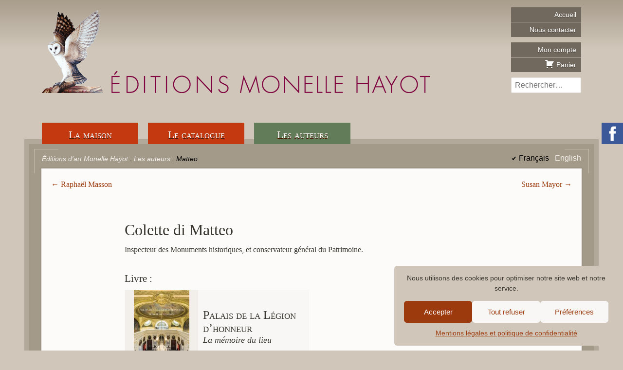

--- FILE ---
content_type: text/css
request_url: https://www.editions-monelle-hayot.com/wp-content/themes/eamh2/style.css
body_size: 7985
content:
/*!
Theme Name: EAMH-V2
Theme URI: http://underscores.me/
Author: SophieWeb
Author URI: http://sophieweb.com
Description: Theme for Éditions d’Art Monelle Hayot
Version: 1.3.0
License: GNU General Public License v2 or later
License URI: LICENSE
Text Domain: eamh2
Tags: custom-background, custom-logo, custom-menu, featured-images, threaded-comments, translation-ready, woocommerce

This theme, like WordPress, is licensed under the GPL.
Use it to make something cool, have fun, and share what you've learned with others.

EAMH-V2 is based on Underscores https://underscores.me/, (C) 2012-2017 Automattic, Inc.
Underscores is distributed under the terms of the GNU GPL v2 or later.

Normalizing styles have been helped along thanks to the fine work of
Nicolas Gallagher and Jonathan Neal https://necolas.github.io/normalize.css/
*//*! normalize.css v8.0.0 | MIT License | github.com/necolas/normalize.css */html{line-height:1.15;-webkit-text-size-adjust:100%}body{margin:0}h1{font-size:2em;margin:.67em 0}hr{box-sizing:content-box;height:0;overflow:visible}pre{font-family:monospace,monospace;font-size:1em}a{background-color:rgba(0,0,0,0)}abbr[title]{border-bottom:none;text-decoration:underline;text-decoration:underline dotted}b,strong{font-weight:bolder}code,kbd,samp{font-family:monospace,monospace;font-size:1em}small{font-size:80%}sub,sup{font-size:75%;line-height:0;position:relative;vertical-align:baseline}sub{bottom:-0.25em}sup{top:-0.5em}img{border-style:none}button,input,optgroup,select,textarea{font-family:inherit;font-size:100%;line-height:1.15;margin:0}button,input{overflow:visible}button,select{text-transform:none}button,[type=button],[type=reset],[type=submit]{-webkit-appearance:button}button::-moz-focus-inner,[type=button]::-moz-focus-inner,[type=reset]::-moz-focus-inner,[type=submit]::-moz-focus-inner{border-style:none;padding:0}button:-moz-focusring,[type=button]:-moz-focusring,[type=reset]:-moz-focusring,[type=submit]:-moz-focusring{outline:1px dotted ButtonText}fieldset{padding:.35em .75em .625em}legend{box-sizing:border-box;color:inherit;display:table;max-width:100%;padding:0;white-space:normal}progress{vertical-align:baseline}textarea{overflow:auto}[type=checkbox],[type=radio]{box-sizing:border-box;padding:0}[type=number]::-webkit-inner-spin-button,[type=number]::-webkit-outer-spin-button{height:auto}[type=search]{-webkit-appearance:textfield;outline-offset:-2px}[type=search]::-webkit-search-decoration{-webkit-appearance:none}::-webkit-file-upload-button{-webkit-appearance:button;font:inherit}details{display:block}summary{display:list-item}template{display:none}[hidden]{display:none}body,button,a.button,input,select,optgroup,textarea,.select2-container--default{color:#38342e;font-family:"Helvetica Neue",Arial,Calibri,sans-serif;font-size:16px;font-size:1rem;line-height:1.4}h1,h2,h3,h4,h5,h6{color:#38342e;clear:both;font-weight:normal}h1{font-size:2em;margin:0;padding:.67em 0 .34em}h2{font-size:1.3em;margin:0;padding:.83em 0 .42em}h3{font-size:1.17em;margin:0;padding:.6em 0 .5em}h4{font-size:1em;margin:0;padding:1.33em 0 .66em}h5{font-size:.83em;margin:0;padding:1.67em 0 .83em}h6{font-size:.67em;margin:0;padding:2.33em 0 1.17em}p{margin:1em 0}.entry-content p{hyphens:auto;margin:.5em 0;text-align:justify}dfn,cite,em,i{font-style:italic}blockquote{margin:1em 40px}address{margin:0 0 1.5em}pre{background:#eee;font-family:"Courier 10 Pitch",Courier,monospace;font-size:15px;font-size:.9375rem;line-height:1.6;margin:1em 0;max-width:100%;overflow:auto;padding:1.6em}code,kbd,tt,var{font-family:Monaco,Consolas,"Andale Mono","DejaVu Sans Mono",monospace;font-size:15px;font-size:.9375rem}abbr,acronym{border-bottom:1px dotted #666;cursor:help}mark,ins{background:#fff9c0;text-decoration:none}big{font-size:125%}html{box-sizing:border-box}*,*::before,*::after{box-sizing:inherit}body{background:#d0c7ba;background-image:url("images/logoFiligrane.png"),linear-gradient(to bottom, #a99d8c 0%, #d0c7ba 100px);background-repeat:no-repeat,repeat-y;background-position:0 100%,0 0;font-size:16px;font-size:1rem;line-height:1.4;min-height:100vh;padding:0 10px;text-align:center}body>div.site{margin:0 auto;position:relative;text-align:left;max-width:1210px}@media screen and (min-width: 1050px){body{padding:0 50px}}@media screen and (max-width: 500px){body{padding:0 3px}}hr{background-color:#ebe7e1;border:0;height:1px;margin:1em 0}dl,menu,ul,ol{margin:1em 0}ul{list-style:disc}ol{list-style:decimal}li>ul,li>ol{margin-bottom:0;margin-left:1.5em}dt{font-weight:bold}dd{margin:0 0 0 40px}.entry-content ul{list-style:square;padding-left:1em}.entry-content ul.woocommerce-error{padding-left:2em}.entry-content li{padding:0 0 .5em}@media screen and (max-width: 500px){.entry-content ul{margin-left:0}}img{height:auto;max-width:100%}figure{margin:1em 0}table{margin:0;width:100%}button,input[type=button],input[type=reset],input[type=submit],a.button,a.remove{border:0 none;border-radius:3px;background:#af420e;color:#fff;cursor:pointer;font-size:16px;font-size:1rem;line-height:1;padding:.75em 1em;text-decoration:none;text-shadow:0 1px 0 #270f03;transition:all .5s ease-out}button:not(.disabled):hover,button:not(.disabled):active,button:not(.disabled):focus,input[type=button]:not(.disabled):hover,input[type=button]:not(.disabled):active,input[type=button]:not(.disabled):focus,input[type=reset]:not(.disabled):hover,input[type=reset]:not(.disabled):active,input[type=reset]:not(.disabled):focus,input[type=submit]:not(.disabled):hover,input[type=submit]:not(.disabled):active,input[type=submit]:not(.disabled):focus,a.button:not(.disabled):hover,a.button:not(.disabled):active,a.button:not(.disabled):focus,a.remove:not(.disabled):hover,a.remove:not(.disabled):active,a.remove:not(.disabled):focus{background:#627c5a;color:#fff;text-shadow:0 1px 0 #3b4a36}button.disabled,input[type=button].disabled,input[type=reset].disabled,input[type=submit].disabled,a.button.disabled,a.remove.disabled{background:#7e7d7d;cursor:default;transition:none}a.button,a.remove{display:inline-block}a.button:visited,a.remove:visited{color:#fff}a.remove{font-size:1.5em;padding:.075em .25em}.button+.button{margin-left:5px}input[type=text],input[type=email],input[type=url],input[type=password],input[type=search],input[type=number],input[type=tel],input[type=range],input[type=date],input[type=month],input[type=week],input[type=time],input[type=datetime],input[type=datetime-local],input[type=color],textarea{-webkit-appearance:none;background:#fff;color:#666;border:0 none;box-shadow:inset 0 0 2px #968c7d;line-height:2em;padding:0 .5em}input[type=text]:focus,input[type=text]:hover,input[type=email]:focus,input[type=email]:hover,input[type=url]:focus,input[type=url]:hover,input[type=password]:focus,input[type=password]:hover,input[type=search]:focus,input[type=search]:hover,input[type=number]:focus,input[type=number]:hover,input[type=tel]:focus,input[type=tel]:hover,input[type=range]:focus,input[type=range]:hover,input[type=date]:focus,input[type=date]:hover,input[type=month]:focus,input[type=month]:hover,input[type=week]:focus,input[type=week]:hover,input[type=time]:focus,input[type=time]:hover,input[type=datetime]:focus,input[type=datetime]:hover,input[type=datetime-local]:focus,input[type=datetime-local]:hover,input[type=color]:focus,input[type=color]:hover,textarea:focus,textarea:hover{box-shadow:inset 0 0 2px #38342e;color:#111}input[type=text],input[type=email],input[type=search]{max-width:100%;width:15em}input[type=password],input[type=tel]{max-width:100%;width:10em}input[type=number]{max-width:100%;width:4em}select{background:#fff}textarea{resize:vertical;width:100%}.select2-container--default .select2-selection--single{background:#fff;border-radius:0;color:#666;border:0 none;box-shadow:inset 0 0 2px #968c7d;height:2em;line-height:2em;padding-top:.125em}.select2-dropdown{border-radius:0}.select2-results{text-align:left}a{color:#9c3a0d}a:visited{color:#5e574e}a:hover,a:focus,a:active{color:#627c5a;text-decoration:none}a:focus{outline:thin dotted}a:hover,a:active{outline:0}.main-navigation{display:block;margin:3.5em 0 -10px;position:relative;width:100%}.main-navigation ul{display:flex;font-family:Times,"Times New Roman",Georgia,serif;font-variant:small-caps;margin:0;padding:0 36px}.main-navigation li{font-size:22px;font-size:1.375rem}.main-navigation li a{display:block;height:2em;line-height:1.5;transition:all .5s ease-out}.main-navigation li a:hover,.main-navigation li a:focus,.main-navigation li a:active{height:calc(2em + 2px);margin-top:-2px}.main-navigation li:not(:last-child) a{background:#c43910;color:#fff;margin-right:20px;padding:8px 0 4px;text-align:center;text-shadow:0 1px 0 #4e1d06;width:9em}.main-navigation li:not(:last-child) a:hover,.main-navigation li:not(:last-child) a:focus,.main-navigation li:not(:last-child) a:active{background:#627c5a}.main-navigation li.current-menu-item a,.main-navigation li.current-menu-parent a{background:#627c5a}.main-navigation li:last-child{bottom:0;position:absolute;right:-50px;width:2em}.main-navigation li:last-child a,.main-navigation li:last-child a:hover,.main-navigation li:last-child a:focus,.main-navigation li:last-child a:active{background:#3b5998 url("images/facebook@2x.png") 50% .25em no-repeat;background-size:auto 1.5em;color:#fff;overflow:hidden;padding-left:2em;width:2em}.main-navigation .current_page_item>a,.main-navigation .current-menu-item>a,.main-navigation .current_page_ancestor>a,.main-navigation .current-menu-ancestor>a{background:#627c5a}@media screen and (min-width: 1400px){.main-navigation li:last-child{right:36px}}body.tax-product_cat .menu-item-1648 a,body.single-product .menu-item-1648 a{background:#627c5a}@media screen and (max-width: 1050px){.main-navigation ul{padding:0 21px}.main-navigation ul li{font-size:20px;font-size:1.25rem}.main-navigation ul li:not(:last-child) a{margin-right:10px;width:8em}.main-navigation ul li:last-child{right:21px}}@media screen and (max-width: 880px){.main-navigation ul{flex-wrap:wrap}.main-navigation ul li{padding-top:2px;width:calc(50% - 1em)}.main-navigation ul li:not(:last-child){padding-right:2px}.main-navigation ul li:not(:last-child):nth-child(2n){margin-right:2em}.main-navigation ul li:not(:last-child) a{margin-right:0;width:100%}}@media screen and (max-width: 500px){.main-navigation{margin-bottom:-5px}.main-navigation ul{padding:0 5px}.main-navigation ul li:last-child{right:5px}}.menu-toggle{display:none}ul.menu{list-style:none}ul.menu a{display:block;text-decoration:none}.menu-utilitaires-container ul,.menu-pied-de-page-container ul{margin:0;padding:10px 0}.menu-utilitaires-container li,.menu-pied-de-page-container li{margin-bottom:1px}.menu-utilitaires-container li a,.menu-pied-de-page-container li a{background:#71695e;color:#fff;font-size:14.4px;font-size:.9rem;line-height:30px;padding:0 10px;text-shadow:0 1px 0 #4b463e;transition:background .5s ease-out}.menu-utilitaires-container li a:hover,.menu-utilitaires-container li a:focus,.menu-utilitaires-container li a:active,.menu-pied-de-page-container li a:hover,.menu-pied-de-page-container li a:focus,.menu-pied-de-page-container li a:active{background:#627c5a}.menu-utilitaires-container li.current-menu-item a,.menu-utilitaires-container li.current-menu-parent a,.menu-pied-de-page-container li.current-menu-item a,.menu-pied-de-page-container li.current-menu-parent a{background:#627c5a}.menu-utilitaires-container li .dashicons,.menu-pied-de-page-container li .dashicons{vertical-align:text-bottom}.menu-utilitaires-container ul{text-align:right}.menu-utilitaires-container li:nth-child(2){margin-bottom:11px}.menu-pied-de-page-container ul{display:flex;flex-wrap:wrap;justify-content:center}.menu-pied-de-page-container li{margin:0 2px 10px}.site-main .comment-navigation,.site-main .posts-navigation,.site-main .post-navigation{margin:.75em 0;overflow:hidden}.comment-navigation .nav-previous,.posts-navigation .nav-previous,.post-navigation .nav-previous{float:left;width:50%}.comment-navigation .nav-previous a::before,.posts-navigation .nav-previous a::before,.post-navigation .nav-previous a::before{content:"← "}.comment-navigation .nav-next,.posts-navigation .nav-next,.post-navigation .nav-next{float:right;text-align:right;width:50%}.comment-navigation .nav-next a::after,.posts-navigation .nav-next a::after,.post-navigation .nav-next a::after{content:" →"}.comment-navigation .nav-previous a:link,.comment-navigation .nav-previous a:visited,.comment-navigation .nav-next a:link,.comment-navigation .nav-next a:visited,.posts-navigation .nav-previous a:link,.posts-navigation .nav-previous a:visited,.posts-navigation .nav-next a:link,.posts-navigation .nav-next a:visited,.post-navigation .nav-previous a:link,.post-navigation .nav-previous a:visited,.post-navigation .nav-next a:link,.post-navigation .nav-next a:visited{text-decoration:none}.comment-navigation .nav-previous a:hover,.comment-navigation .nav-previous a:focus,.comment-navigation .nav-previous a:active,.comment-navigation .nav-next a:hover,.comment-navigation .nav-next a:focus,.comment-navigation .nav-next a:active,.posts-navigation .nav-previous a:hover,.posts-navigation .nav-previous a:focus,.posts-navigation .nav-previous a:active,.posts-navigation .nav-next a:hover,.posts-navigation .nav-next a:focus,.posts-navigation .nav-next a:active,.post-navigation .nav-previous a:hover,.post-navigation .nav-previous a:focus,.post-navigation .nav-previous a:active,.post-navigation .nav-next a:hover,.post-navigation .nav-next a:focus,.post-navigation .nav-next a:active{text-decoration:underline}.side-menu{background:#f2efeb;flex:0 0 12em;font-style:italic;margin:-10px -20px -10px 20px;order:1}.side-menu+.content{flex:1 1 auto;order:0;padding-bottom:10px}.side-menu .menu{margin:0;padding:20px 0}.side-menu li{margin:0 0 1px}.side-menu li a{background:#f8f7f5;border:5px solid #bfaf9c;border-width:0 5px 0 0;color:#71695e;font-size:1.1em;line-height:3em;overflow:hidden;padding:0 .5em;text-overflow:ellipsis;text-shadow:0 1px 0 #fff;white-space:nowrap}.side-menu li:not(.current-menu-item) a:hover,.side-menu li:not(.current-menu-item) a:focus,.side-menu li:not(.current-menu-item) a:active{background:#bfaf9c;color:#fff;text-shadow:0 1px 0 #4b463e}.side-menu li.current-menu-item a{background:#fcfbfa;cursor:default}.side-menu li a[href*=textile]{border-color:#960018;color:#960018}.side-menu li:not(.current-menu-item) a[href*=textile]:hover,.side-menu li:not(.current-menu-item) a[href*=textile]:focus,.side-menu li:not(.current-menu-item) a[href*=textile]:active{background-color:#960018}.side-menu-wrapper.textile .side-menu li a[href*=textile]{background:#fcfbfa}.side-menu-wrapper.textile .side-menu li a[href*=textile]:hover,.side-menu-wrapper.textile .side-menu li a[href*=textile]:focus,.side-menu-wrapper.textile .side-menu li a[href*=textile]:active{background-color:#960018}.side-menu li a[href*=mobilier]{border-color:#a35e00;color:#a35e00}.side-menu li:not(.current-menu-item) a[href*=mobilier]:hover,.side-menu li:not(.current-menu-item) a[href*=mobilier]:focus,.side-menu li:not(.current-menu-item) a[href*=mobilier]:active{background-color:#a35e00}.side-menu-wrapper.mobilier .side-menu li a[href*=mobilier]{background:#fcfbfa}.side-menu-wrapper.mobilier .side-menu li a[href*=mobilier]:hover,.side-menu-wrapper.mobilier .side-menu li a[href*=mobilier]:focus,.side-menu-wrapper.mobilier .side-menu li a[href*=mobilier]:active{background-color:#a35e00}.side-menu li a[href*=objets-art]{border-color:#5379ad;color:#5379ad}.side-menu li:not(.current-menu-item) a[href*=objets-art]:hover,.side-menu li:not(.current-menu-item) a[href*=objets-art]:focus,.side-menu li:not(.current-menu-item) a[href*=objets-art]:active{background-color:#5379ad}.side-menu-wrapper.objets-art .side-menu li a[href*=objets-art]{background:#fcfbfa}.side-menu-wrapper.objets-art .side-menu li a[href*=objets-art]:hover,.side-menu-wrapper.objets-art .side-menu li a[href*=objets-art]:focus,.side-menu-wrapper.objets-art .side-menu li a[href*=objets-art]:active{background-color:#5379ad}.side-menu li a[href*=dessins-peintures]{border-color:#982f87;color:#982f87}.side-menu li:not(.current-menu-item) a[href*=dessins-peintures]:hover,.side-menu li:not(.current-menu-item) a[href*=dessins-peintures]:focus,.side-menu li:not(.current-menu-item) a[href*=dessins-peintures]:active{background-color:#982f87}.side-menu-wrapper.dessins-peintures .side-menu li a[href*=dessins-peintures]{background:#fcfbfa}.side-menu-wrapper.dessins-peintures .side-menu li a[href*=dessins-peintures]:hover,.side-menu-wrapper.dessins-peintures .side-menu li a[href*=dessins-peintures]:focus,.side-menu-wrapper.dessins-peintures .side-menu li a[href*=dessins-peintures]:active{background-color:#982f87}.side-menu li a[href*=patrimoine]{border-color:#24445c;color:#24445c}.side-menu li:not(.current-menu-item) a[href*=patrimoine]:hover,.side-menu li:not(.current-menu-item) a[href*=patrimoine]:focus,.side-menu li:not(.current-menu-item) a[href*=patrimoine]:active{background-color:#24445c}.side-menu-wrapper.patrimoine .side-menu li a[href*=patrimoine]{background:#fcfbfa}.side-menu-wrapper.patrimoine .side-menu li a[href*=patrimoine]:hover,.side-menu-wrapper.patrimoine .side-menu li a[href*=patrimoine]:focus,.side-menu-wrapper.patrimoine .side-menu li a[href*=patrimoine]:active{background-color:#24445c}.side-menu li a[href*=jardins]{border-color:#7e6f00;color:#7e6f00}.side-menu li:not(.current-menu-item) a[href*=jardins]:hover,.side-menu li:not(.current-menu-item) a[href*=jardins]:focus,.side-menu li:not(.current-menu-item) a[href*=jardins]:active{background-color:#7e6f00}.side-menu-wrapper.jardins .side-menu li a[href*=jardins]{background:#fcfbfa}.side-menu-wrapper.jardins .side-menu li a[href*=jardins]:hover,.side-menu-wrapper.jardins .side-menu li a[href*=jardins]:focus,.side-menu-wrapper.jardins .side-menu li a[href*=jardins]:active{background-color:#7e6f00}.side-menu li a[href*=histoire]{border-color:#167359;color:#167359}.side-menu li:not(.current-menu-item) a[href*=histoire]:hover,.side-menu li:not(.current-menu-item) a[href*=histoire]:focus,.side-menu li:not(.current-menu-item) a[href*=histoire]:active{background-color:#167359}.side-menu-wrapper.histoire .side-menu li a[href*=histoire]{background:#fcfbfa}.side-menu-wrapper.histoire .side-menu li a[href*=histoire]:hover,.side-menu-wrapper.histoire .side-menu li a[href*=histoire]:focus,.side-menu-wrapper.histoire .side-menu li a[href*=histoire]:active{background-color:#167359}.side-menu li a[href*=textes-sources]{border-color:#b44b57;color:#b44b57}.side-menu li:not(.current-menu-item) a[href*=textes-sources]:hover,.side-menu li:not(.current-menu-item) a[href*=textes-sources]:focus,.side-menu li:not(.current-menu-item) a[href*=textes-sources]:active{background-color:#b44b57}.side-menu-wrapper.textes-sources .side-menu li a[href*=textes-sources]{background:#fcfbfa}.side-menu-wrapper.textes-sources .side-menu li a[href*=textes-sources]:hover,.side-menu-wrapper.textes-sources .side-menu li a[href*=textes-sources]:focus,.side-menu-wrapper.textes-sources .side-menu li a[href*=textes-sources]:active{background-color:#b44b57}.side-menu li a[href*=rarefies]{border-color:#658015;color:#658015}.side-menu li:not(.current-menu-item) a[href*=rarefies]:hover,.side-menu li:not(.current-menu-item) a[href*=rarefies]:focus,.side-menu li:not(.current-menu-item) a[href*=rarefies]:active{background-color:#658015}.side-menu-wrapper.rarefies .side-menu li a[href*=rarefies]{background:#fcfbfa}.side-menu-wrapper.rarefies .side-menu li a[href*=rarefies]:hover,.side-menu-wrapper.rarefies .side-menu li a[href*=rarefies]:focus,.side-menu-wrapper.rarefies .side-menu li a[href*=rarefies]:active{background-color:#658015}.side-menu li a[href*=pour-les-enfants]{border-color:#7b63cb;color:#7b63cb}.side-menu li:not(.current-menu-item) a[href*=pour-les-enfants]:hover,.side-menu li:not(.current-menu-item) a[href*=pour-les-enfants]:focus,.side-menu li:not(.current-menu-item) a[href*=pour-les-enfants]:active{background-color:#7b63cb}.side-menu-wrapper.pour-les-enfants .side-menu li a[href*=pour-les-enfants]{background:#fcfbfa}.side-menu-wrapper.pour-les-enfants .side-menu li a[href*=pour-les-enfants]:hover,.side-menu-wrapper.pour-les-enfants .side-menu li a[href*=pour-les-enfants]:focus,.side-menu-wrapper.pour-les-enfants .side-menu li a[href*=pour-les-enfants]:active{background-color:#7b63cb}.side-menu li a[href*=metiers-d-art]{border-color:#b18d36;color:#b18d36}.side-menu li:not(.current-menu-item) a[href*=metiers-d-art]:hover,.side-menu li:not(.current-menu-item) a[href*=metiers-d-art]:focus,.side-menu li:not(.current-menu-item) a[href*=metiers-d-art]:active{background-color:#b18d36}.side-menu-wrapper.metiers-d-art .side-menu li a[href*=metiers-d-art]{background:#fcfbfa}.side-menu-wrapper.metiers-d-art .side-menu li a[href*=metiers-d-art]:hover,.side-menu-wrapper.metiers-d-art .side-menu li a[href*=metiers-d-art]:focus,.side-menu-wrapper.metiers-d-art .side-menu li a[href*=metiers-d-art]:active{background-color:#b18d36}@media screen and (max-width: 1050px){.side-menu{flex:0 0 10em}}@media screen and (max-width: 880px){.side-menu{flex:0 1 auto;margin:-10px -20px 0;padding:0;order:0}.side-menu+.content{order:1}.side-menu .menu{display:flex;flex-wrap:wrap;padding:10px 0 0}.side-menu .menu li{margin:0 1px 0 0;width:calc(25% - 1px)}.side-menu .menu li a{border-width:5px 0 0;line-height:2.5em}}@media screen and (max-width: 500px){.side-menu{margin:0 -10px -10px;order:1}.side-menu+.content{order:0}.side-menu .menu li{width:calc(50% - 1px)}.side-menu .menu li a{line-height:2em}}.breadcrumbs{color:#000;font-size:.9em;font-style:italic;left:36px;overflow:hidden;position:absolute;right:180px;text-overflow:ellipsis;top:20px;white-space:nowrap}.breadcrumbs span,.breadcrumbs a{vertical-align:bottom}.breadcrumbs a{display:inline-block}.breadcrumbs a.post{margin:0}.breadcrumbs a:link{color:#f2efeb;text-decoration:none}.breadcrumbs a:visited{color:#ebe7e1}.breadcrumbs a:hover,.breadcrumbs a:focus,.breadcrumbs a:active{color:#fff}@media screen and (max-width: 880px){.breadcrumbs{left:30px}}@media screen and (max-width: 500px){.breadcrumbs{left:10px;right:100px}.breadcrumbs a.home{overflow:hidden;width:3em}.breadcrumbs a.home::before{content:"EAMH    "}}.qtranxs_widget{position:absolute;right:36px;top:8px}.qtranxs_widget ul{list-style:none;margin:0;padding:0}.qtranxs_widget ul li{display:inline-block}.qtranxs_widget ul li a{display:block;padding:10px 0 10px .5em}.qtranxs_widget ul li a:link,.qtranxs_widget ul li a:visited{color:#f2efeb;text-decoration:none}.qtranxs_widget ul li a:hover,.qtranxs_widget ul li a:focus,.qtranxs_widget ul li a:active{color:#fff}.qtranxs_widget ul li.active a{color:#000;cursor:default;text-decoration:none}.qtranxs_widget ul li.active a::before{content:"✔ ";font-size:.8em}@media screen and (max-width: 500px){.qtranxs_widget{right:10px}.qtranxs_widget ul li a{padding-left:.25em}.qtranxs_widget ul li a span{display:none}.qtranxs_widget ul li a::after{content:attr(hreflang);text-transform:uppercase}}.screen-reader-text{border:0;clip:rect(1px, 1px, 1px, 1px);clip-path:inset(50%);height:1px;margin:-1px;overflow:hidden;padding:0;position:absolute !important;width:1px;word-wrap:normal !important}.screen-reader-text:focus{background-color:#fff;border-radius:3px;box-shadow:0 0 2px 2px rgba(0,0,0,.6);clip:auto !important;clip-path:none;color:#38342e;display:block;font-size:14px;font-size:.875rem;font-weight:bold;height:auto;left:5px;line-height:normal;padding:15px 23px 14px;text-decoration:none;top:5px;width:auto;z-index:100000}#content[tabindex="-1"]:focus{outline:0}.alignleft{display:inline;float:left;margin-right:1.5em}.alignright{display:inline;float:right;margin-left:1.5em}img.alignleft,img.alignright{margin-bottom:3em}.aligncenter{clear:both;display:block;margin-left:auto;margin-right:auto}.entry-content hr{clear:both}@media screen and (max-width: 500px){.alignleft,.alignright{height:auto;max-width:45vw}.alignleft{margin-right:.75em}.alignright{margin-left:.75em}img.alignleft,img.alignright{margin-bottom:1.5em}}.clear::before,.clear::after,.entry-content::before,.entry-content::after,.comment-content::before,.comment-content::after,.site-header::before,.site-header::after,.site-content::before,.site-content::after,.site-footer::before,.site-footer::after{content:"";display:table;table-layout:fixed}.clear::after,.entry-content::after,.comment-content::after,.site-header::after,.site-content::after,.site-footer::after{clear:both}.widget select{max-width:100%}.site-header{border-bottom:10px solid rgba(150,140,125,.5)}.site-branding{align-items:flex-end;display:flex;justify-content:space-between;padding:5px 36px}.site-branding .site-title{margin:0}.site-branding .site-title a{background:url("images/logoEAMH-wide.png") no-repeat 0 50%;background-size:auto 100%;display:block;height:170px;width:805px}.site-branding .widget-area .widget{margin-left:auto}.site-branding .widget-area .widget_nav_menu{width:9em}.site-branding .widget-area .widget_search{position:relative}.site-branding .widget-area .widget_search .search-submit{opacity:0;position:absolute;right:0;top:2.5em}.site-branding .widget-area .widget_search label{display:inline-block}.site-branding .widget-area .widget_search .search-field{width:9em}.site-branding .widget-area .widget_search:hover .search-submit,.site-branding .widget-area .widget_search:focus .search-submit{opacity:1}@media screen and (max-width: 880px){.site-branding{padding:5px 31px}}@media screen and (max-width: 500px){.site-header{border-bottom-width:5px}.site-branding{align-items:center;padding:5px 6px}.site-branding .widget-area .widget_nav_menu,.site-branding .widget-area .widget_search .search-field{width:8em}}@media(-webkit-min-device-pixel-ratio: 2),(min-resolution: 192dpi){.site-branding .site-title a{background-image:url("images/logoEAMH-wide@2x.png")}}@media screen and (max-width: 1200px){.site-branding .site-title a{background-image:url("images/logoEAMH-narrow.png");width:465px}}@media(max-width: 1200px)and (-webkit-min-device-pixel-ratio: 2),(max-width: 1200px)and (min-resolution: 192dpi){.site-branding .site-title a{background-image:url("images/logoEAMH-narrow@2x.png")}}@media screen and (max-width: 880px){.site-branding .site-title a{background-image:url("images/logoEAMH-square.png");height:200px;width:180px}}@media(max-width: 880px)and (-webkit-min-device-pixel-ratio: 2),(max-width: 880px)and (min-resolution: 192dpi){.site-branding .site-title a{background-image:url("images/logoEAMH-square@2x.png")}}@media screen and (max-width: 500px){.site-branding .site-title a{background-image:url("images/logoEAMH-tiny.png");height:130px;width:117px}}@media(max-width: 500px)and (-webkit-min-device-pixel-ratio: 2),(max-width: 500px)and (min-resolution: 192dpi){.site-branding .site-title a{background-image:url("images/logoEAMH-tiny@2x.png")}}.sticky{display:block}.post,.page{margin:0}.updated:not(.published){display:none}.page-links{clear:both;margin:0 0 1.5em}.entry-meta,.entry-utility{clear:both;color:#5e574e;font-size:.8em;text-align:right}.entry-meta a:link,.entry-meta a:visited,.entry-utility a:link,.entry-utility a:visited{text-decoration:none}.entry-meta a:hover,.entry-meta a:focus,.entry-meta a:active,.entry-utility a:hover,.entry-utility a:focus,.entry-utility a:active{text-decoration:underline}.entry-summary p a{white-space:nowrap}.comment-content a{word-wrap:break-word}.bypostauthor{display:block}.site-content{background:rgba(150,140,125,.5);margin:0;padding:0 10px 10px;position:relative}.site-content::before,.site-content::after,.site-content .content-area::before,.site-content .content-area::after{border:1px solid #d0c7ba;content:" ";display:block;height:50px;opacity:.75;pointer-events:none;position:absolute;width:50px}.site-content::before{border-width:1px 0 0 1px;left:20px;top:10px}.site-content .content-area::before{border-width:1px 1px 0 0;right:20px;top:10px}.site-content::after{border-width:0 0 1px 1px;bottom:20px;left:20px}.site-content .content-area::after{border-width:0 1px 1px 0;bottom:20px;right:20px}.site-nav-tools{background:rgba(150,140,125,.5);height:50px}.content-area{background:rgba(150,140,125,.5);padding:0 25px 25px;z-index:1}.site-main{background:#fcfbfa;box-shadow:0 0 3px #6c6461;font-family:Times,"Times New Roman",Georgia,serif;margin:0 0 25px;padding:10px 20px}.site-main>article{position:relative}.site-main .side-menu-wrapper{display:flex}@media screen and (min-width: 880px){.side-menu-wrapper{padding-right:0}}@media screen and (max-width: 880px){.content-area{padding:0 20px 20px}.side-menu-wrapper{flex-direction:column}}@media screen and (max-width: 500px){.site-content{padding:0 3px 5px}.site-content::before{left:4px;top:5px}.site-content .content-area::before{right:4px;top:5px}.site-content::after{bottom:10px;left:4px}.site-content .content-area::after{bottom:10px;right:4px}.content-area{padding:0 6px 10px}.site-main{padding:10px}}.site-footer{text-align:center}.site-footer .site-copyright{color:#5e574e;display:block;padding:40px 0 140px}body.archive.category-actualites .page-header,body.archive.category-actualites article{margin:0 auto;max-width:45em}body.page-id-39 .site-main{background-image:url("images/logoFiligrane-grey.png");background-position:10px 100%;background-repeat:no-repeat;padding-bottom:150px}body.page-id-39 .contact-info{background:rgba(255,255,255,.75);margin:0 -5px;padding:5px}body.page-id-39 .entry-content .wpcf7-form p{text-align:left}@media screen and (min-width: 1050px){body.page-id-39 .entry-content{align-items:flex-start;display:flex}body.page-id-39 .wpcf7{flex:1 0 50%;order:1}body.page-id-39 .contact-info{flex:0 1 auto;order:0;margin-right:3%}}body.page-id-42 article{margin:0 auto 10px;max-width:45em}body.page-id-42 article li::after{clear:both;content:" ";display:table}body.archive article{border-bottom:1px solid #cdcac8;margin:0 auto 10px;padding-bottom:1.5em;max-width:45em}body.archive article .entry-title{padding:1.5em 0 0}body.archive article .entry-content{margin:0 0 .5em}body.archive article img{height:auto;max-width:150px}body.single article{margin:0 auto 10px;padding-bottom:1.5em;max-width:48em}body.single article .entry-title{padding:1.5em 0 0}body.single article .entry-content{margin:0 0 .5em}body.category-auteurs .site-main{display:flex;flex-direction:column}body.category-auteurs .page-header{order:0}body.category-auteurs ul.pagination{order:1}body.category-auteurs article{margin:0;max-width:100%;order:2}body.category-auteurs .letter-block{display:flex;flex-wrap:wrap}body.category-auteurs .letter-block a{display:block;font-style:italic;text-decoration:none}body.category-auteurs .letter-block a:hover,body.category-auteurs .letter-block a:focus,body.category-auteurs .letter-block a:active{text-decoration:underline}body.category-auteurs .letter-block a h2{color:inherit;padding:.5em 0}ul.pagination{display:flex;flex-wrap:wrap;list-style:none;margin:0 0 20px;padding:0}ul.pagination li a{border-right:1px solid #cdcac8;display:block;line-height:1.75em;text-align:center;text-decoration:none;width:2em}ul.pagination li a:hover,ul.pagination li a:focus,ul.pagination li a:active{text-decoration:underline}ul.pagination li:first-child a{border-left:1px solid #cdcac8}a.anchor-link{color:#ded7ce;cursor:default;display:block;padding-top:20px}@media screen and (min-width: 1050px){body.category-auteurs .letter-block a{width:25%}}@media screen and (max-width: 1050px){body.category-auteurs .letter-block a{width:33%}}@media screen and (max-width: 880px){body.category-auteurs .letter-block a{width:50%}}@media screen and (max-width: 500px){body.category-auteurs .letter-block a{width:100%}}#cmplz-cookiebanner-container .cmplz-btn{text-decoration:none;text-shadow:none}#cmplz-cookiebanner-container .cmplz-btn:hover,#cmplz-cookiebanner-container .cmplz-btn:focus,#cmplz-cookiebanner-container .cmplz-btn:active{text-decoration:none;text-shadow:none}#cmplz-cookiebanner-container .cmplz-header,#cmplz-cookiebanner-container .cmplz-divider,#cmplz-cookiebanner-container .cmplz-links li:nth-child(n+2){display:none}#cmplz-cookiebanner-container .cmplz-categories{text-align:left}#cmplz-cookiebanner-container .cmplz-message,#cmplz-cookiebanner-container .cmplz-categories{max-width:30em;width:100%}.front-page h2:not([class]){background:#c43910;color:#fff;font-variant:small-caps;letter-spacing:.05em;line-height:30px;padding:10px 10px 0;text-align:left;text-shadow:0 1px 0 #4b463e;white-space:nowrap}.front-page .home-columns{padding-bottom:20px}.front-page .entry-content>div{background:#f2efeb;padding:10px;text-shadow:0 1px 0 #fff}.front-page .entry-content>div p{font-size:.9em}.front-page .entry-content>div img.alignright{margin-top:10px}.front-page .entry-content>div p:last-child{padding-bottom:0}.front-page .entry-content>div p:last-child::after{clear:both;content:" ";display:table}.front-page .news{padding-top:10px}.front-page .news ul{list-style-type:none;margin:0;padding:0}.front-page .news li{border-bottom:1px solid #c43910}.front-page .news h3{font-size:1.5em;padding:0 0 .5em}.front-page .news a{color:#38342e;display:block;font-size:.9em;padding:10px 5px;text-decoration:none}.front-page .news a span.link{text-decoration:underline}.front-page .news a:hover,.front-page .news a:focus,.front-page .news a:active{background:#f2efeb;color:#627c5a}.front-page .home-new-products{padding:10px 0}.front-page .home-featured-products{height:280px;padding:40px 0;position:relative}.front-page .jcarousel-wrapper{position:relative}.front-page .jcarousel-wrapper .jcarousel-control-prev,.front-page .jcarousel-wrapper .jcarousel-control-next{color:#f3dbcf;font-size:1.3em;line-height:190px;position:absolute;text-decoration:none;text-align:center;top:40px;width:3em}.front-page .jcarousel-wrapper .jcarousel-control-prev img.emoji,.front-page .jcarousel-wrapper .jcarousel-control-next img.emoji{display:none !important}.front-page .jcarousel-wrapper .jcarousel-control-prev:hover,.front-page .jcarousel-wrapper .jcarousel-control-prev:focus,.front-page .jcarousel-wrapper .jcarousel-control-prev:active,.front-page .jcarousel-wrapper .jcarousel-control-next:hover,.front-page .jcarousel-wrapper .jcarousel-control-next:focus,.front-page .jcarousel-wrapper .jcarousel-control-next:active{color:#627c5a}.front-page .jcarousel-wrapper .jcarousel-control-prev{left:-3em;text-align:right}.front-page .jcarousel-wrapper .jcarousel-control-prev::after{content:"◀"}.front-page .jcarousel-wrapper .jcarousel-control-prev:hover,.front-page .jcarousel-wrapper .jcarousel-control-prev:focus,.front-page .jcarousel-wrapper .jcarousel-control-prev:active{background:radial-gradient(1em 100px at right center, #e0e5de, rgba(224, 229, 222, 0))}.front-page .jcarousel-wrapper .jcarousel-control-next{right:-3em;text-align:left}.front-page .jcarousel-wrapper .jcarousel-control-next::after{content:"▶"}.front-page .jcarousel-wrapper .jcarousel-control-next:hover,.front-page .jcarousel-wrapper .jcarousel-control-next:focus,.front-page .jcarousel-wrapper .jcarousel-control-next:active{background:radial-gradient(1em 100px at left center, #e0e5de, rgba(224, 229, 222, 0))}.front-page .jcarousel ul.products li.product{margin-bottom:0}.front-page .jcarousel ul.products li.product a{background:none;border:0 none;height:190px;padding:0;width:275px}.front-page .jcarousel ul.products li.product a .thumb{height:190px;width:275px}.front-page .jcarousel ul.products li.product a img{max-height:190px;max-width:275px}.front-page .jcarousel ul.products li.product a h2{align-items:center;background:#38342e;color:#fff;left:0;opacity:0;text-shadow:0 1px 0 #000;transition:opacity .25s ease-out}.front-page .jcarousel ul.products li.product a h2 span{text-align:center}.front-page .jcarousel ul.products li.product a h2 span.title{font-size:1.25em}.front-page .jcarousel ul.products li.product a h2 span.subtitle{font-size:.825em}.front-page .jcarousel ul.products li.product a:hover h2,.front-page .jcarousel ul.products li.product a:focus h2,.front-page .jcarousel ul.products li.product a:active h2{opacity:.9}.front-page .jcarousel ul.products li.product.product_cat-textile a h2{background:#960018}.front-page .jcarousel ul.products li.product.product_cat-mobilier a h2{background:#a35e00}.front-page .jcarousel ul.products li.product.product_cat-objets-art a h2{background:#5379ad}.front-page .jcarousel ul.products li.product.product_cat-dessins-peintures a h2{background:#982f87}.front-page .jcarousel ul.products li.product.product_cat-patrimoine a h2{background:#24445c}.front-page .jcarousel ul.products li.product.product_cat-jardins a h2{background:#7e6f00}.front-page .jcarousel ul.products li.product.product_cat-histoire a h2{background:#167359}.front-page .jcarousel ul.products li.product.product_cat-textes-sources a h2{background:#b44b57}.front-page .jcarousel ul.products li.product.product_cat-rarefies a h2{background:#658015}.front-page .jcarousel ul.products li.product.product_cat-pour-les-enfants a h2{background:#7b63cb}.front-page .jcarousel ul.products li.product.product_cat-metiers-d-art a h2{background:#b18d36}@media screen and (min-width: 880px){.home-columns{display:flex;justify-content:space-between}.home-columns .entry-content{margin-bottom:40px;width:23em}.home-columns .news{margin-bottom:40px;width:calc(100% - 24em)}}@media screen and (max-width: 880px){.front-page .entry-content>div{padding:0 0 10px}.front-page .entry-content>div p{padding-left:10px;padding-right:10px}}body.search-results .site-main article{border-bottom:1px solid #cdcac8;display:flex;margin-bottom:1em;padding:.5em 0}body.search-results .site-main article .thumbnail-block,body.search-results .site-main article .type-block{flex:0 0 200px;text-align:center}body.search-results .site-main article h2{padding-top:0}body.search-results .site-main article .title{font-weight:bold}body.search-results .site-main article .edit-link{display:block}body.search-results .site-main article .entry-footer{display:flex;justify-content:space-between}.infinite-scroll .posts-navigation,.infinite-scroll.neverending .site-footer{display:none}.infinity-end.neverending .site-footer{display:block}.page-content .wp-smiley,.entry-content .wp-smiley,.comment-content .wp-smiley{border:none;margin-bottom:0;margin-top:0;padding:0}embed,iframe,object{max-width:100%}.custom-logo-link{display:inline-block}.wp-caption{margin-bottom:1.5em;max-width:100%}.wp-caption img[class*=wp-image-]{display:block;margin-left:auto;margin-right:auto}.wp-caption .wp-caption-text{margin:.8075em 0}.wp-caption-text{text-align:center}.gallery{margin-bottom:1.5em}.gallery-item{display:inline-block;text-align:center;vertical-align:top;width:100%}.gallery-columns-2 .gallery-item{max-width:50%}.gallery-columns-3 .gallery-item{max-width:33.33%}.gallery-columns-4 .gallery-item{max-width:25%}.gallery-columns-5 .gallery-item{max-width:20%}.gallery-columns-6 .gallery-item{max-width:16.66%}.gallery-columns-7 .gallery-item{max-width:14.28%}.gallery-columns-8 .gallery-item{max-width:12.5%}.gallery-columns-9 .gallery-item{max-width:11.11%}.gallery-caption{display:block}/*# sourceMappingURL=style.css.map */


--- FILE ---
content_type: text/css
request_url: https://www.editions-monelle-hayot.com/wp-content/themes/eamh2/woocommerce.css
body_size: 6669
content:
table.shop_table_responsive thead{display:none}table.shop_table_responsive tbody th{display:none}table.shop_table_responsive tr th,table.shop_table_responsive tr td{padding:5px 0}table.shop_table_responsive tr td{display:block;text-align:right}table.shop_table_responsive tr td:not(.product-thumbnail)::before{content:attr(data-title) ": ";float:left}table.shop_table_responsive tr td.product-remove a{text-align:left}table.shop_table_responsive tr td.product-remove::before{display:none}table.shop_table_responsive tr td.actions,table.shop_table_responsive tr td.download-actions{border:1px solid #cdcac8;border-width:1px 0;padding:5px 0}table.shop_table_responsive tr td.actions::before,table.shop_table_responsive tr td.download-actions::before{display:none}table.shop_table_responsive tr td.actions .coupon,table.shop_table_responsive tr td.download-actions .coupon{padding:0 0 20px}table.shop_table_responsive tr td.download-actions .button{display:block;text-align:center}table.shop_table_responsive tr td.product-remove{width:1.75em}table.shop_table_responsive tr td.product-thumbnail{width:160px}table.shop_table_responsive tr td.product-thumbnail a{align-items:center;display:flex;justify-content:center}table.shop_table_responsive tr td.product-thumbnail img{height:auto;max-height:150px;max-width:150px;width:auto}@media screen and (min-width: 880px){table.shop_table_responsive thead{display:table-header-group}table.shop_table_responsive thead th{border-bottom:1px solid #cdcac8}table.shop_table_responsive tbody th{display:table-cell;vertical-align:middle}table.shop_table_responsive tr th,table.shop_table_responsive tr td{text-align:left}table.shop_table_responsive tr td{display:table-cell}table.shop_table_responsive tr td::before{display:none}.woocommerce-MyAccount-content table.shop_table_responsive td{border-bottom:1px dashed #cdcac8}}@media screen and (max-width: 880px){table.shop_table_responsive tr{border-top:1px solid #cdcac8;display:block;padding:5px 0}table.shop_table_responsive tr.cart_item{min-height:170px}table.shop_table_responsive tr td.product-remove{padding-top:calc((150px - 1.75em)/2)}table.shop_table_responsive tr td.product-remove,table.shop_table_responsive tr td.product-thumbnail{clear:none;float:left}table.shop_table_responsive tr td.product-name{padding-top:5px}.woocommerce-MyAccount-content table.shop_table_responsive td:not(:first-child){border-top:1px dashed #cdcac8}}@media screen and (max-width: 500px){table.shop_table_responsive tr td.product-remove{padding-top:calc((120px - 1.75em)/2)}table.shop_table_responsive tr td.product-thumbnail{width:120px}table.shop_table_responsive tr td.product-thumbnail img{max-height:110px;max-width:110px}}ul.products{display:flex;flex-wrap:wrap;margin:0;padding:0}ul.products li.product{list-style:none;position:relative;margin-bottom:2em;width:50%}ul.products li.product .woocommerce-loop-product__title{font-size:1rem}ul.products li.product img{display:block}ul.products li.product .button{display:inline-block}ul.products li.product a:not(.button){background:#f2efeb;border:1px solid #f8f7f5;display:block;height:152px;padding-right:calc(100% - 150px);position:relative;text-align:center}ul.products li.product a:not(.button):hover,ul.products li.product a:not(.button):focus,ul.products li.product a:not(.button):active{border-color:#a99d8c}ul.products li.product a:not(.button) .thumb{align-items:center;display:flex;justify-content:center;height:150px;width:150px}ul.products li.product a:not(.button) img{height:auto;margin:auto;max-height:150px;width:auto;max-width:150px}ul.products li.product a:not(.button) h2{align-items:flex-start;background:#f8f7f5;bottom:0;display:flex;flex-direction:column;justify-content:center;left:150px;line-height:1.125;padding:10px;position:absolute;right:0;text-align:left;top:0}ul.products li.product a:not(.button) h2 span.title{font-size:1.5em;font-variant:small-caps}ul.products li.product a:not(.button) h2 span.subtitle{font-size:1.125em;font-style:italic}ul.products li.product.book-list{margin-bottom:1em}ul.products li.product.book-list a{background:none;border:0 none;display:block;height:auto;padding:0;text-align:left;text-decoration:none}ul.products li.product.book-list a h1{display:inline;font-size:1.125em;font-weight:bold;padding:0}ul.products li.product.book-list a h2{background:none;display:inline;font-size:1.125em;padding:0;position:static}ul.products li.product.book-list a h2::before{content:" "}ul.products li.product.book-list a .priceinfo{color:#38342e;display:block;line-height:1.5}ul.products li.product.book-list a .stock.out-of-stock,ul.products li.product.book-list a .translation{background:#f4e6e7;border-left:2px solid #960618;padding:.25em .5em}ul.products li.product.book-list a .translation{background:#edf1f6;border-left-color:#5379ad}ul.products li.product.book-list a:hover h1,ul.products li.product.book-list a:hover h2,ul.products li.product.book-list a:focus h1,ul.products li.product.book-list a:focus h2,ul.products li.product.book-list a:active h1,ul.products li.product.book-list a:active h2{text-decoration:underline}ul.products li.gift-product{background:#f8f7f5;display:flex;margin:0 0 10px;width:100%}ul.products li.gift-product img{flex:0 0 200px;max-height:200px;max-width:200px}ul.products li.gift-product .gift-item{flex:0 1 auto;padding:0 10px 10px}ul.products li.gift-product .gift-item h2{font-size:1.5em;font-variant:small-caps;padding:.5em 0}ul.products li.gift-product .gift-item p{margin-top:0}ul.products li.gift-product .description{hyphens:auto;text-align:justify}.related.products ul.products li.product{background:#f8f7f5;width:160px}.related.products ul.products li.product a{background:none;border:0 none;height:150px;padding:0;width:150px}.related.products ul.products li.product a img{max-height:150px;max-width:150px}.related.products ul.products li.product a h2{align-items:center;background:#38342e;color:#fff;left:0;opacity:0;text-align:center;text-shadow:0 1px 0 #000;transition:opacity .25s ease-out}.related.products ul.products li.product a h2 span.title{font-size:1.25em}.related.products ul.products li.product a h2 span.subtitle{font-size:.825em}.related.products ul.products li.product a:hover h2,.related.products ul.products li.product a:focus h2,.related.products ul.products li.product a:active h2{opacity:.9}.related.products ul.products li.product.product_cat-textile a h2{background:#960018}.related.products ul.products li.product.product_cat-mobilier a h2{background:#a35e00}.related.products ul.products li.product.product_cat-objets-art a h2{background:#5379ad}.related.products ul.products li.product.product_cat-dessins-peintures a h2{background:#982f87}.related.products ul.products li.product.product_cat-patrimoine a h2{background:#24445c}.related.products ul.products li.product.product_cat-jardins a h2{background:#7e6f00}.related.products ul.products li.product.product_cat-histoire a h2{background:#167359}.related.products ul.products li.product.product_cat-textes-sources a h2{background:#b44b57}.related.products ul.products li.product.product_cat-rarefies a h2{background:#658015}.related.products ul.products li.product.product_cat-pour-les-enfants a h2{background:#7b63cb}.related.products ul.products li.product.product_cat-metiers-d-art a h2{background:#b18d36}@media screen and (min-width: 1200px){ul.products li.product{margin-right:20px;width:calc(50% - 10px)}}@media screen and (min-width: 1050px){ul.products li.product{margin-right:10px;width:calc(50% - 5px)}ul.products li.product:nth-child(2n){margin-right:0}ul.products li.gift-product{margin-right:0;width:100%}}@media screen and (max-width: 1050px){ul.products li.product{margin-right:0;width:100%}ul.products li.gift-product img{flex:0 0 150px;max-height:150px;max-width:150px}}body.tax-product_cat.term-textile ul.products li.product a:hover,body.tax-product_cat.term-textile ul.products li.product a:focus,body.tax-product_cat.term-textile ul.products li.product a:active{border-color:#960018}body.tax-product_cat.term-mobilier ul.products li.product a:hover,body.tax-product_cat.term-mobilier ul.products li.product a:focus,body.tax-product_cat.term-mobilier ul.products li.product a:active{border-color:#a35e00}body.tax-product_cat.term-objets-art ul.products li.product a:hover,body.tax-product_cat.term-objets-art ul.products li.product a:focus,body.tax-product_cat.term-objets-art ul.products li.product a:active{border-color:#5379ad}body.tax-product_cat.term-dessins-peintures ul.products li.product a:hover,body.tax-product_cat.term-dessins-peintures ul.products li.product a:focus,body.tax-product_cat.term-dessins-peintures ul.products li.product a:active{border-color:#982f87}body.tax-product_cat.term-patrimoine ul.products li.product a:hover,body.tax-product_cat.term-patrimoine ul.products li.product a:focus,body.tax-product_cat.term-patrimoine ul.products li.product a:active{border-color:#24445c}body.tax-product_cat.term-jardins ul.products li.product a:hover,body.tax-product_cat.term-jardins ul.products li.product a:focus,body.tax-product_cat.term-jardins ul.products li.product a:active{border-color:#7e6f00}body.tax-product_cat.term-histoire ul.products li.product a:hover,body.tax-product_cat.term-histoire ul.products li.product a:focus,body.tax-product_cat.term-histoire ul.products li.product a:active{border-color:#167359}body.tax-product_cat.term-textes-sources ul.products li.product a:hover,body.tax-product_cat.term-textes-sources ul.products li.product a:focus,body.tax-product_cat.term-textes-sources ul.products li.product a:active{border-color:#b44b57}body.tax-product_cat.term-rarefies ul.products li.product a:hover,body.tax-product_cat.term-rarefies ul.products li.product a:focus,body.tax-product_cat.term-rarefies ul.products li.product a:active{border-color:#658015}body.tax-product_cat.term-pour-les-enfants ul.products li.product a:hover,body.tax-product_cat.term-pour-les-enfants ul.products li.product a:focus,body.tax-product_cat.term-pour-les-enfants ul.products li.product a:active{border-color:#7b63cb}body.tax-product_cat.term-metiers-d-art ul.products li.product a:hover,body.tax-product_cat.term-metiers-d-art ul.products li.product a:focus,body.tax-product_cat.term-metiers-d-art ul.products li.product a:active{border-color:#b18d36}.single-product div.product{content:"";display:table;table-layout:fixed;position:relative}.single-product div.product .woocommerce-product-gallery{position:relative}.single-product div.product .woocommerce-product-gallery .woocommerce-product-gallery__trigger{cursor:zoom-in;height:100%;position:absolute;top:0;right:0;display:block;width:100%;z-index:99}.single-product div.product .woocommerce-product-gallery .flex-viewport{margin-bottom:1em}.single-product div.product .woocommerce-product-gallery .flex-control-thumbs{content:"";display:table;table-layout:fixed;margin:0;padding:0}.single-product div.product .woocommerce-product-gallery .flex-control-thumbs li{list-style:none;cursor:pointer;float:left}.single-product div.product .woocommerce-product-gallery .flex-control-thumbs li img{opacity:.5}.single-product div.product .woocommerce-product-gallery .flex-control-thumbs li img.flex-active{opacity:1}.single-product div.product .woocommerce-product-gallery .flex-control-thumbs li:hover img{opacity:1}.single-product div.product .woocommerce-product-gallery.woocommerce-product-gallery--columns-2 .flex-control-thumbs li{width:48.1%}.single-product div.product .woocommerce-product-gallery.woocommerce-product-gallery--columns-2 .flex-control-thumbs li:nth-child(2n){margin-right:0}.single-product div.product .woocommerce-product-gallery.woocommerce-product-gallery--columns-2 .flex-control-thumbs li:nth-child(2n+1){clear:both}.single-product div.product .woocommerce-product-gallery.woocommerce-product-gallery--columns-3 .flex-control-thumbs li{width:30.7966666667%}.single-product div.product .woocommerce-product-gallery.woocommerce-product-gallery--columns-3 .flex-control-thumbs li:nth-child(3n){margin-right:0}.single-product div.product .woocommerce-product-gallery.woocommerce-product-gallery--columns-3 .flex-control-thumbs li:nth-child(3n+1){clear:both}.single-product div.product .woocommerce-product-gallery.woocommerce-product-gallery--columns-4 .flex-control-thumbs li{width:22.15%}.single-product div.product .woocommerce-product-gallery.woocommerce-product-gallery--columns-4 .flex-control-thumbs li:nth-child(4n){margin-right:0}.single-product div.product .woocommerce-product-gallery.woocommerce-product-gallery--columns-4 .flex-control-thumbs li:nth-child(4n+1){clear:both}.single-product div.product .woocommerce-product-gallery.woocommerce-product-gallery--columns-5 .flex-control-thumbs li{width:16.96%}.single-product div.product .woocommerce-product-gallery.woocommerce-product-gallery--columns-5 .flex-control-thumbs li:nth-child(5n){margin-right:0}.single-product div.product .woocommerce-product-gallery.woocommerce-product-gallery--columns-5 .flex-control-thumbs li:nth-child(5n+1){clear:both}.single-product div.product .onsale{display:none}.single-product div.product h1{font-variant:small-caps;hyphens:none;letter-spacing:.05em;line-height:1.125;padding-bottom:20px}.single-product div.product h1+h2{margin-top:-20px}.single-product div.product h1 sup{font-variant:normal}.single-product div.product h2{font-size:1.3em;font-variant:small-caps;line-height:1.1em;padding:1em 0 .2em}.single-product div.product h2+p{margin-top:0}.single-product div.product .entry-summary .product-description h2:not(.translation-title),.single-product div.product .entry-summary .product-description h3:not(.translation-title),.single-product div.product .entry-summary .product-description h4:not(.translation-title){clear:none}.single-product div.product .entry-summary .product-description>p{text-align:justify}.single-product div.product .entry-summary .product-description h2+h3{padding-top:0}.single-product div.product .entry-summary .product-description h3+p{margin-top:-0.25em}.single-product div.product .entry-summary .product-description p{margin:.5em 0}.single-product div.product .entry-summary .product-description p.small{font-size:.875em;margin:2em 0 0}.single-product div.product .entry-summary .product-info{float:right;margin:0 0 75px 20px;width:50%}.single-product div.product .entry-summary figure{margin:0}.single-product div.product .authors{border:1px solid #f2efeb;display:flow-root;margin-bottom:1em;text-align:center}.single-product div.product .authors p{margin:0;padding:10px}.single-product div.product .authors ul{list-style:none;margin:0;padding:0}.single-product div.product .authors ul a{color:#38342e;display:block;font-size:1.25em;font-style:italic;padding:.2em 5px;text-decoration:none}.single-product div.product .authors ul a:hover,.single-product div.product .authors ul a:focus,.single-product div.product .authors ul a:active{background:#f8f7f5;color:#627c5a}.single-product div.product .authorsComment{font-size:.9em}.single-product div.product .authorsComment a:link,.single-product div.product .authorsComment a:visited{color:#38342e;text-decoration:none}.single-product div.product .authorsComment a:hover,.single-product div.product .authorsComment a:focus,.single-product div.product .authorsComment a:active{color:#627c5a;text-decoration:underline}.single-product div.product .description{hyphens:auto;padding:10px 0;text-align:justify}.single-product div.product .specifications{border:1px solid #f2efeb;margin-top:1em;width:calc(50% - 20px)}.single-product div.product .specifications dl{display:flex;flex-wrap:wrap;margin:0;padding:10px}.single-product div.product .specifications dt{font-style:italic;font-weight:normal;width:6.5em}.single-product div.product .specifications dt:not(:last-of-type){padding-bottom:.5em}.single-product div.product .specifications dd{margin:0;width:calc(100% - 6.5em)}.single-product div.product .specifications dd:not(:last-of-type){padding-bottom:.5em}.single-product div.product .specifications ul{list-style:square inside;margin:0;padding:0}.single-product div.product .encart{background:#72295d;color:#fff;padding:.5em;text-align:center}.single-product div.product .encart p{margin:0}.single-product div.product .encart p+p{margin-top:.5em}.single-product div.product .brochurelink,.single-product div.product .priceinfo,.single-product div.product form.cart{margin:1em 0 1em auto;max-width:100%;width:16em}.single-product div.product .brochurelink a.button{display:block;text-align:center}.single-product div.product .priceinfo,.single-product div.product .woocommerce-variation-price{background:#f2efeb;font-family:"Helvetica Neue",Arial,Calibri,sans-serif;line-height:1.25em;padding:.5em}.single-product div.product .priceinfo span,.single-product div.product .woocommerce-variation-price span{display:inline-block}.single-product div.product .priceinfo .sku,.single-product div.product .priceinfo .language_warning,.single-product div.product .woocommerce-variation-price .sku,.single-product div.product .woocommerce-variation-price .language_warning{display:block;font-size:.9em}.single-product div.product .priceinfo .price,.single-product div.product .woocommerce-variation-price .price{font-size:1.4em;font-weight:bold;margin:.25em 0}.single-product div.product .priceinfo del span,.single-product div.product .woocommerce-variation-price del span{font-weight:normal;margin-right:.25em;text-decoration:line-through}.single-product div.product form.cart{align-items:center;display:flex;justify-content:space-between}.single-product div.product form.cart .quantity{max-width:3em}.single-product div.product form.cart.variations_form{display:block}.single-product div.product form.cart.variations_form .variations{display:block}.single-product div.product form.cart.variations_form .variations tbody,.single-product div.product form.cart.variations_form .variations tr,.single-product div.product form.cart.variations_form .variations td{display:block;max-width:100%}.single-product div.product form.cart.variations_form .variations tr{align-items:flex-start;display:flex;flex-direction:column}.single-product div.product form.cart.variations_form .variations tr select{max-width:100%}.single-product div.product form.cart.variations_form .woocommerce-variation-price{margin-bottom:.5em}.single-product div.product form.cart.variations_form .woocommerce-variation-add-to-cart{align-items:center;display:flex;justify-content:space-between}.single-product div.product .stock.out-of-stock{display:none}.single-product div.product .related.products{clear:both}.single-product div.product .related.products,.single-product div.product .translation-title{padding-top:40px}.single-product div.product .upsells.products ul.products li.product{width:100%}.single-product div.product .upsells.products>h2{display:none}.stock:empty::before{display:none}.stock.in-stock{color:#627c5a}.stock.out-of-stock{color:#960618}.product_cat-textile button:not(.disabled),.product_cat-textile input[type=button]:not(.disabled),.product_cat-textile input[type=reset]:not(.disabled),.product_cat-textile input[type=submit]:not(.disabled),.product_cat-textile a.button:not(.disabled){background:#960018}.product_cat-textile button:not(.disabled):hover,.product_cat-textile button:not(.disabled):active,.product_cat-textile button:not(.disabled):focus,.product_cat-textile input[type=button]:not(.disabled):hover,.product_cat-textile input[type=button]:not(.disabled):active,.product_cat-textile input[type=button]:not(.disabled):focus,.product_cat-textile input[type=reset]:not(.disabled):hover,.product_cat-textile input[type=reset]:not(.disabled):active,.product_cat-textile input[type=reset]:not(.disabled):focus,.product_cat-textile input[type=submit]:not(.disabled):hover,.product_cat-textile input[type=submit]:not(.disabled):active,.product_cat-textile input[type=submit]:not(.disabled):focus,.product_cat-textile a.button:not(.disabled):hover,.product_cat-textile a.button:not(.disabled):active,.product_cat-textile a.button:not(.disabled):focus{background:#627c5a}.product_cat-mobilier button:not(.disabled),.product_cat-mobilier input[type=button]:not(.disabled),.product_cat-mobilier input[type=reset]:not(.disabled),.product_cat-mobilier input[type=submit]:not(.disabled),.product_cat-mobilier a.button:not(.disabled){background:#a35e00}.product_cat-mobilier button:not(.disabled):hover,.product_cat-mobilier button:not(.disabled):active,.product_cat-mobilier button:not(.disabled):focus,.product_cat-mobilier input[type=button]:not(.disabled):hover,.product_cat-mobilier input[type=button]:not(.disabled):active,.product_cat-mobilier input[type=button]:not(.disabled):focus,.product_cat-mobilier input[type=reset]:not(.disabled):hover,.product_cat-mobilier input[type=reset]:not(.disabled):active,.product_cat-mobilier input[type=reset]:not(.disabled):focus,.product_cat-mobilier input[type=submit]:not(.disabled):hover,.product_cat-mobilier input[type=submit]:not(.disabled):active,.product_cat-mobilier input[type=submit]:not(.disabled):focus,.product_cat-mobilier a.button:not(.disabled):hover,.product_cat-mobilier a.button:not(.disabled):active,.product_cat-mobilier a.button:not(.disabled):focus{background:#627c5a}.product_cat-objets-art button:not(.disabled),.product_cat-objets-art input[type=button]:not(.disabled),.product_cat-objets-art input[type=reset]:not(.disabled),.product_cat-objets-art input[type=submit]:not(.disabled),.product_cat-objets-art a.button:not(.disabled){background:#5379ad}.product_cat-objets-art button:not(.disabled):hover,.product_cat-objets-art button:not(.disabled):active,.product_cat-objets-art button:not(.disabled):focus,.product_cat-objets-art input[type=button]:not(.disabled):hover,.product_cat-objets-art input[type=button]:not(.disabled):active,.product_cat-objets-art input[type=button]:not(.disabled):focus,.product_cat-objets-art input[type=reset]:not(.disabled):hover,.product_cat-objets-art input[type=reset]:not(.disabled):active,.product_cat-objets-art input[type=reset]:not(.disabled):focus,.product_cat-objets-art input[type=submit]:not(.disabled):hover,.product_cat-objets-art input[type=submit]:not(.disabled):active,.product_cat-objets-art input[type=submit]:not(.disabled):focus,.product_cat-objets-art a.button:not(.disabled):hover,.product_cat-objets-art a.button:not(.disabled):active,.product_cat-objets-art a.button:not(.disabled):focus{background:#627c5a}.product_cat-dessins-peintures button:not(.disabled),.product_cat-dessins-peintures input[type=button]:not(.disabled),.product_cat-dessins-peintures input[type=reset]:not(.disabled),.product_cat-dessins-peintures input[type=submit]:not(.disabled),.product_cat-dessins-peintures a.button:not(.disabled){background:#982f87}.product_cat-dessins-peintures button:not(.disabled):hover,.product_cat-dessins-peintures button:not(.disabled):active,.product_cat-dessins-peintures button:not(.disabled):focus,.product_cat-dessins-peintures input[type=button]:not(.disabled):hover,.product_cat-dessins-peintures input[type=button]:not(.disabled):active,.product_cat-dessins-peintures input[type=button]:not(.disabled):focus,.product_cat-dessins-peintures input[type=reset]:not(.disabled):hover,.product_cat-dessins-peintures input[type=reset]:not(.disabled):active,.product_cat-dessins-peintures input[type=reset]:not(.disabled):focus,.product_cat-dessins-peintures input[type=submit]:not(.disabled):hover,.product_cat-dessins-peintures input[type=submit]:not(.disabled):active,.product_cat-dessins-peintures input[type=submit]:not(.disabled):focus,.product_cat-dessins-peintures a.button:not(.disabled):hover,.product_cat-dessins-peintures a.button:not(.disabled):active,.product_cat-dessins-peintures a.button:not(.disabled):focus{background:#627c5a}.product_cat-patrimoine button:not(.disabled),.product_cat-patrimoine input[type=button]:not(.disabled),.product_cat-patrimoine input[type=reset]:not(.disabled),.product_cat-patrimoine input[type=submit]:not(.disabled),.product_cat-patrimoine a.button:not(.disabled){background:#24445c}.product_cat-patrimoine button:not(.disabled):hover,.product_cat-patrimoine button:not(.disabled):active,.product_cat-patrimoine button:not(.disabled):focus,.product_cat-patrimoine input[type=button]:not(.disabled):hover,.product_cat-patrimoine input[type=button]:not(.disabled):active,.product_cat-patrimoine input[type=button]:not(.disabled):focus,.product_cat-patrimoine input[type=reset]:not(.disabled):hover,.product_cat-patrimoine input[type=reset]:not(.disabled):active,.product_cat-patrimoine input[type=reset]:not(.disabled):focus,.product_cat-patrimoine input[type=submit]:not(.disabled):hover,.product_cat-patrimoine input[type=submit]:not(.disabled):active,.product_cat-patrimoine input[type=submit]:not(.disabled):focus,.product_cat-patrimoine a.button:not(.disabled):hover,.product_cat-patrimoine a.button:not(.disabled):active,.product_cat-patrimoine a.button:not(.disabled):focus{background:#627c5a}.product_cat-jardins button:not(.disabled),.product_cat-jardins input[type=button]:not(.disabled),.product_cat-jardins input[type=reset]:not(.disabled),.product_cat-jardins input[type=submit]:not(.disabled),.product_cat-jardins a.button:not(.disabled){background:#7e6f00}.product_cat-jardins button:not(.disabled):hover,.product_cat-jardins button:not(.disabled):active,.product_cat-jardins button:not(.disabled):focus,.product_cat-jardins input[type=button]:not(.disabled):hover,.product_cat-jardins input[type=button]:not(.disabled):active,.product_cat-jardins input[type=button]:not(.disabled):focus,.product_cat-jardins input[type=reset]:not(.disabled):hover,.product_cat-jardins input[type=reset]:not(.disabled):active,.product_cat-jardins input[type=reset]:not(.disabled):focus,.product_cat-jardins input[type=submit]:not(.disabled):hover,.product_cat-jardins input[type=submit]:not(.disabled):active,.product_cat-jardins input[type=submit]:not(.disabled):focus,.product_cat-jardins a.button:not(.disabled):hover,.product_cat-jardins a.button:not(.disabled):active,.product_cat-jardins a.button:not(.disabled):focus{background:#627c5a}.product_cat-histoire button:not(.disabled),.product_cat-histoire input[type=button]:not(.disabled),.product_cat-histoire input[type=reset]:not(.disabled),.product_cat-histoire input[type=submit]:not(.disabled),.product_cat-histoire a.button:not(.disabled){background:#167359}.product_cat-histoire button:not(.disabled):hover,.product_cat-histoire button:not(.disabled):active,.product_cat-histoire button:not(.disabled):focus,.product_cat-histoire input[type=button]:not(.disabled):hover,.product_cat-histoire input[type=button]:not(.disabled):active,.product_cat-histoire input[type=button]:not(.disabled):focus,.product_cat-histoire input[type=reset]:not(.disabled):hover,.product_cat-histoire input[type=reset]:not(.disabled):active,.product_cat-histoire input[type=reset]:not(.disabled):focus,.product_cat-histoire input[type=submit]:not(.disabled):hover,.product_cat-histoire input[type=submit]:not(.disabled):active,.product_cat-histoire input[type=submit]:not(.disabled):focus,.product_cat-histoire a.button:not(.disabled):hover,.product_cat-histoire a.button:not(.disabled):active,.product_cat-histoire a.button:not(.disabled):focus{background:#627c5a}.product_cat-textes-sources button:not(.disabled),.product_cat-textes-sources input[type=button]:not(.disabled),.product_cat-textes-sources input[type=reset]:not(.disabled),.product_cat-textes-sources input[type=submit]:not(.disabled),.product_cat-textes-sources a.button:not(.disabled){background:#b44b57}.product_cat-textes-sources button:not(.disabled):hover,.product_cat-textes-sources button:not(.disabled):active,.product_cat-textes-sources button:not(.disabled):focus,.product_cat-textes-sources input[type=button]:not(.disabled):hover,.product_cat-textes-sources input[type=button]:not(.disabled):active,.product_cat-textes-sources input[type=button]:not(.disabled):focus,.product_cat-textes-sources input[type=reset]:not(.disabled):hover,.product_cat-textes-sources input[type=reset]:not(.disabled):active,.product_cat-textes-sources input[type=reset]:not(.disabled):focus,.product_cat-textes-sources input[type=submit]:not(.disabled):hover,.product_cat-textes-sources input[type=submit]:not(.disabled):active,.product_cat-textes-sources input[type=submit]:not(.disabled):focus,.product_cat-textes-sources a.button:not(.disabled):hover,.product_cat-textes-sources a.button:not(.disabled):active,.product_cat-textes-sources a.button:not(.disabled):focus{background:#627c5a}.product_cat-rarefies button:not(.disabled),.product_cat-rarefies input[type=button]:not(.disabled),.product_cat-rarefies input[type=reset]:not(.disabled),.product_cat-rarefies input[type=submit]:not(.disabled),.product_cat-rarefies a.button:not(.disabled){background:#658015}.product_cat-rarefies button:not(.disabled):hover,.product_cat-rarefies button:not(.disabled):active,.product_cat-rarefies button:not(.disabled):focus,.product_cat-rarefies input[type=button]:not(.disabled):hover,.product_cat-rarefies input[type=button]:not(.disabled):active,.product_cat-rarefies input[type=button]:not(.disabled):focus,.product_cat-rarefies input[type=reset]:not(.disabled):hover,.product_cat-rarefies input[type=reset]:not(.disabled):active,.product_cat-rarefies input[type=reset]:not(.disabled):focus,.product_cat-rarefies input[type=submit]:not(.disabled):hover,.product_cat-rarefies input[type=submit]:not(.disabled):active,.product_cat-rarefies input[type=submit]:not(.disabled):focus,.product_cat-rarefies a.button:not(.disabled):hover,.product_cat-rarefies a.button:not(.disabled):active,.product_cat-rarefies a.button:not(.disabled):focus{background:#627c5a}.product_cat-pour-les-enfants button:not(.disabled),.product_cat-pour-les-enfants input[type=button]:not(.disabled),.product_cat-pour-les-enfants input[type=reset]:not(.disabled),.product_cat-pour-les-enfants input[type=submit]:not(.disabled),.product_cat-pour-les-enfants a.button:not(.disabled){background:#7b63cb}.product_cat-pour-les-enfants button:not(.disabled):hover,.product_cat-pour-les-enfants button:not(.disabled):active,.product_cat-pour-les-enfants button:not(.disabled):focus,.product_cat-pour-les-enfants input[type=button]:not(.disabled):hover,.product_cat-pour-les-enfants input[type=button]:not(.disabled):active,.product_cat-pour-les-enfants input[type=button]:not(.disabled):focus,.product_cat-pour-les-enfants input[type=reset]:not(.disabled):hover,.product_cat-pour-les-enfants input[type=reset]:not(.disabled):active,.product_cat-pour-les-enfants input[type=reset]:not(.disabled):focus,.product_cat-pour-les-enfants input[type=submit]:not(.disabled):hover,.product_cat-pour-les-enfants input[type=submit]:not(.disabled):active,.product_cat-pour-les-enfants input[type=submit]:not(.disabled):focus,.product_cat-pour-les-enfants a.button:not(.disabled):hover,.product_cat-pour-les-enfants a.button:not(.disabled):active,.product_cat-pour-les-enfants a.button:not(.disabled):focus{background:#627c5a}.product_cat-metiers-d-art button:not(.disabled),.product_cat-metiers-d-art input[type=button]:not(.disabled),.product_cat-metiers-d-art input[type=reset]:not(.disabled),.product_cat-metiers-d-art input[type=submit]:not(.disabled),.product_cat-metiers-d-art a.button:not(.disabled){background:#b18d36}.product_cat-metiers-d-art button:not(.disabled):hover,.product_cat-metiers-d-art button:not(.disabled):active,.product_cat-metiers-d-art button:not(.disabled):focus,.product_cat-metiers-d-art input[type=button]:not(.disabled):hover,.product_cat-metiers-d-art input[type=button]:not(.disabled):active,.product_cat-metiers-d-art input[type=button]:not(.disabled):focus,.product_cat-metiers-d-art input[type=reset]:not(.disabled):hover,.product_cat-metiers-d-art input[type=reset]:not(.disabled):active,.product_cat-metiers-d-art input[type=reset]:not(.disabled):focus,.product_cat-metiers-d-art input[type=submit]:not(.disabled):hover,.product_cat-metiers-d-art input[type=submit]:not(.disabled):active,.product_cat-metiers-d-art input[type=submit]:not(.disabled):focus,.product_cat-metiers-d-art a.button:not(.disabled):hover,.product_cat-metiers-d-art a.button:not(.disabled):active,.product_cat-metiers-d-art a.button:not(.disabled):focus{background:#627c5a}@media screen and (max-width: 650px){.single-product div.product .entry-summary{flex-wrap:wrap}.single-product div.product .entry-summary .column:nth-child(1){flex:1 0 100%;order:1}.single-product div.product .entry-summary .column:nth-child(2){flex:0 1 100%;margin:0 auto 10px;max-width:350px;order:0}.single-product div.product .entry-summary .column:nth-child(2) .brochurelink,.single-product div.product .entry-summary .column:nth-child(2) .priceinfo,.single-product div.product .entry-summary .column:nth-child(2) form.cart{margin-right:auto}.single-product div.product .specifications{width:100%}}body.admin-bar .pswp{height:calc(100% - 32px);top:32px}.pswp__bg{background:#4b463e}.woocommerce ul{margin-left:0}.cart-collaterals .gift-items{border-bottom:1px solid #cdcac8}.cart-collaterals .gift-items ul.products li.product{padding:0}.cart-collaterals .gift-items ul.products li.product .gift-item{padding-bottom:0;position:relative}.cart-collaterals .gift-items ul.products li.product .description{font-size:.9em}.cart-collaterals .gift-items ul.products li.product .description h2{padding-bottom:2em}.cart-collaterals .gift-items ul.products li.product .add_to_cart_button{align-self:flex-start;padding:.5em 1em}.cart-collaterals .gift-items .gift-item{display:flex;flex-direction:column}.cart_totals ul.woocommerce-shipping-methods,.cart_totals p.woocommerce-shipping-destination{margin:0}.cart_totals ul.woocommerce-shipping-methods li input,.cart_totals p.woocommerce-shipping-destination li input{margin-right:10px}.woocommerce-checkout .woocommerce-shipping-fields{padding-bottom:1em}.woocommerce-checkout ul.wc_payment_methods{display:flex;list-style:none;margin:0;padding:0}.woocommerce-checkout ul.wc_payment_methods li{background:#f8f7f5;margin-right:1%;padding:5px;width:32.3333%}.woocommerce-checkout h3,.woocommerce-checkout .woocommerce-checkout-payment{border-top:1px solid #cdcac8;margin-top:10px;padding-top:5px}.woocommerce-checkout h3{font-weight:bold}.woocommerce-checkout .woocommerce-checkout-review-order-table{width:auto}.woocommerce-checkout .woocommerce-checkout-review-order-table .product-name{padding-right:10px}.woocommerce-checkout .woocommerce-shipping-methods{list-style:none}.woocommerce-checkout .woocommerce-shipping-methods input[type=radio]{margin-right:5px}@media screen and (max-width: 880px){.cart_totals p.woocommerce-shipping-destination{text-align:right}.woocommerce-checkout ul.wc_payment_methods li{width:50%}}@media screen and (max-width: 500px){.cart-collaterals .gift-items ul.products li.product .add_to_cart_button{padding:.5em}.cart_totals ul.woocommerce-shipping-methods{list-style:none}}@media screen and (min-width: 1200px){.col2-set .col-1{float:left;width:49%}.col2-set .col-2{float:left;margin-left:.5%;width:49%}}@media screen and (min-width: 880px){.col2-set .woocommerce-billing-fields__field-wrapper,.col2-set .woocommerce-shipping-fields__field-wrapper{display:flex;flex-wrap:wrap;justify-content:space-between}.col2-set .form-row-first,.col2-set .form-row-last,.col2-set #billing_company_field,.col2-set #billing_country_field,.col2-set #billing_postcode_field,.col2-set #billing_address_1_field,.col2-set #billing_address_2_field,.col2-set #billing_city_field,.col2-set #billing_state_field,.col2-set #shipping_company_field,.col2-set #shipping_country_field,.col2-set #shipping_postcode_field,.col2-set #shipping_city_field,.col2-set #shipping_state_field,.col2-set #billing_phone_field,.col2-set #billing_email_field{width:48.1%}.col2-set #billing_address_1_field,.col2-set #billing_address_2_field{width:100%}}body.woocommerce-account .entry-content .woocommerce{border:1px solid #f2efeb;border-width:1px 0;display:flex;justify-content:space-between;margin:0 -20px;padding-left:20px}body.woocommerce-account .entry-content .woocommerce .woocommerce-MyAccount-navigation{background:#f2efeb;flex:0 0 12em;font-style:italic;margin-left:20px;order:1}body.woocommerce-account .entry-content .woocommerce .woocommerce-MyAccount-navigation ul{list-style-type:none;margin:0;padding:20px 0}body.woocommerce-account .entry-content .woocommerce .woocommerce-MyAccount-navigation li{margin:0 0 1px;padding:0}body.woocommerce-account .entry-content .woocommerce .woocommerce-MyAccount-navigation li a{background:#f8f7f5;border:5px solid #bfaf9c;border-width:0 5px 0 0;color:#71695e;display:block;font-size:1.1em;line-height:3em;overflow:hidden;padding:0 .5em;text-decoration:none;text-overflow:ellipsis;text-shadow:0 1px 0 #fff;white-space:nowrap}body.woocommerce-account .entry-content .woocommerce .woocommerce-MyAccount-navigation li:not(.is-active) a:hover,body.woocommerce-account .entry-content .woocommerce .woocommerce-MyAccount-navigation li:not(.is-active) a:focus,body.woocommerce-account .entry-content .woocommerce .woocommerce-MyAccount-navigation li:not(.is-active) a:active{background:#bfaf9c;color:#fff;text-shadow:0 1px 0 #4b463e}body.woocommerce-account .entry-content .woocommerce .woocommerce-MyAccount-navigation li.is-active a{background:#fcfbfa;cursor:default}body.woocommerce-account .entry-content .woocommerce .woocommerce-MyAccount-navigation .woocommerce-MyAccount-navigation-link--downloads{display:none}body.woocommerce-account .entry-content .woocommerce+.woocommerce-MyAccount-content{flex:1 1 auto;order:0}body.woocommerce-account .entry-content .woocommerce .woocommerce-MyAccount-content{padding:20px 0;width:100%}.u-columns.col2-set{display:flex}.u-columns.col2-set .col-1,.u-columns.col2-set .col-2{background:#f8f7f5;flex:1 0 calc(50% - 5px);padding:0 5px}@media screen and (max-width: 1050px){body.woocommerce-account .entry-content .woocommerce .woocommerce-MyAccount-navigation{flex:0 0 10em}}@media screen and (min-width: 880px){.u-columns.col2-set .col-1{margin-right:5px}.u-columns.col2-set .col-2{margin-left:5px}}@media screen and (max-width: 880px){body.woocommerce-account .entry-content .woocommerce{flex-wrap:wrap;padding:0}body.woocommerce-account .entry-content .woocommerce .woocommerce-MyAccount-navigation{flex:0 1 auto;margin:-10px 0 0;padding:0;order:0;width:100%}body.woocommerce-account .entry-content .woocommerce .woocommerce-MyAccount-navigation+.woocommerce-MyAccount-content{order:1;padding:20px;width:100%}body.woocommerce-account .entry-content .woocommerce .woocommerce-MyAccount-navigation ul{display:flex;flex-wrap:wrap;padding:10px 0 0}body.woocommerce-account .entry-content .woocommerce .woocommerce-MyAccount-navigation ul li{margin:0 1px 0 0;width:calc(25% - 1px)}body.woocommerce-account .entry-content .woocommerce .woocommerce-MyAccount-navigation ul li a{border-width:5px 0 0;line-height:2.5em}.u-columns.col2-set{flex-wrap:wrap}.u-columns.col2-set .col-1,.u-columns.col2-set .col-2{flex:1 0 100%}.u-columns.col2-set .col-1{margin-bottom:10px}}@media screen and (max-width: 500px){body.woocommerce-account .entry-content .woocommerce{margin:0 -10px}body.woocommerce-account .entry-content .woocommerce .woocommerce-MyAccount-navigation{order:1}body.woocommerce-account .entry-content .woocommerce .woocommerce-MyAccount-navigation+.woocommerce-MyAccount-content{order:0;padding:10px}body.woocommerce-account .entry-content .woocommerce .woocommerce-MyAccount-navigation ul li{width:calc(50% - 1px)}body.woocommerce-account .entry-content .woocommerce .woocommerce-MyAccount-navigation ul li a{line-height:2em}}.form-row label{display:block;text-align:left;width:100%}.form-row .woocommerce-form-login__rememberme{padding:0 0 20px}.form-row input+span{display:inline-block;line-height:1.1}.form-row abbr[title]{text-decoration:none}.form-row input[type=text][name^=billing_address],.form-row input[type=text][name^=shipping_address]{width:30em}form.edit-account fieldset{border:1px solid #cdcac8;border-width:1px 0;display:flex;flex-wrap:wrap;padding-left:0;padding-right:0;width:100%}form.edit-account fieldset legend+.form-row{width:100%}form.edit-account fieldset legend+.form-row~.form-row label{min-height:2.8em}@media screen and (min-width: 500px){form.edit-account{display:flex;flex-wrap:wrap}form.edit-account .form-row{padding-right:5px;width:50%}}.site-header-cart{position:relative;margin:0;padding:0;content:"";display:table;table-layout:fixed}.site-header-cart .cart-contents{text-decoration:none}.site-header-cart .widget_shopping_cart{display:none}.site-header-cart .product_list_widget{margin:0;padding:0}.star-rating{overflow:hidden;position:relative;height:1.618em;line-height:1.618;font-size:1em;width:5.3em;font-family:"star";font-weight:400}.star-rating::before{content:"SSSSS";opacity:.25;float:left;top:0;left:0;position:absolute}.star-rating span{overflow:hidden;float:left;top:0;left:0;position:absolute;padding-top:1.5em}.star-rating span::before{content:"SSSSS";top:0;position:absolute;left:0;color:#9c3a0d}p.stars a{position:relative;height:1em;width:1em;text-indent:-999em;display:inline-block;text-decoration:none;margin-right:1px;font-weight:400}p.stars a::before{display:block;position:absolute;top:0;left:0;width:1em;height:1em;line-height:1;font-family:"star";content:"S";color:#38342e;text-indent:0;opacity:.25}p.stars a:hover~a::before{content:"S";color:#38342e;opacity:.25}p.stars:hover a::before{content:"S";color:#9c3a0d;opacity:1}p.stars.selected a.active::before{content:"S";color:#9c3a0d;opacity:1}p.stars.selected a.active~a::before{content:"S";color:#38342e;opacity:.25}p.stars.selected a:not(.active)::before{content:"S";color:#9c3a0d;opacity:1}.woocommerce-tabs ul.tabs{list-style:none;margin:0;padding:0;text-align:left}.woocommerce-tabs ul.tabs li{display:block;margin:0;position:relative}.woocommerce-tabs ul.tabs li a{padding:1em 0;display:block}.woocommerce-tabs .panel h2:first-of-type{margin-bottom:1em}.woocommerce-password-strength{text-align:right}.woocommerce-password-strength.strong{color:#627c5a}.woocommerce-password-strength.short{color:#960618}.woocommerce-password-strength.bad{color:#960618}.woocommerce-password-strength.good{color:#5379ad}.form-row.woocommerce-validated input.input-text{border-left:5px solid #627c5a}.form-row.woocommerce-invalid input.input-text{border-left:5px solid #960618}.required{color:red}.woocommerce-message,.woocommerce-info,.woocommerce-error,.woocommerce-noreviews,p.no-comments{content:"";display:table;table-layout:fixed;background-color:#eff1ee;border-left:5px solid #627c5a;clear:both;padding:10px}.woocommerce-info,.woocommerce-noreviews,p.no-comments{background-color:#edf1f6;border-color:#5379ad}.woocommerce-error{background-color:#f4e6e7;border-color:#960618}.demo_store{position:fixed;left:0;bottom:0;right:0;margin:0;padding:1em;background-color:#5379ad;z-index:9999}@media screen and (min-width: 48em){.site-header-cart .widget_shopping_cart{position:absolute;top:100%;width:100%;z-index:999999;left:-999em;display:block;box-shadow:0 3px 3px rgba(0,0,0,.2)}.site-header-cart:hover .widget_shopping_cart,.site-header-cart.focus .widget_shopping_cart{left:0;display:block}}.widget_price_filter .price_slider{margin-bottom:1.5em}.widget_price_filter .price_slider_amount{text-align:right;line-height:2.4em}.widget_price_filter .price_slider_amount .button{float:left}.widget_price_filter .ui-slider{position:relative;text-align:left}.widget_price_filter .ui-slider .ui-slider-handle{position:absolute;z-index:2;width:1em;height:1em;cursor:ew-resize;outline:none;background:#9c3a0d;box-sizing:border-box;margin-top:-0.25em;opacity:1}.widget_price_filter .ui-slider .ui-slider-handle:last-child{margin-left:-1em}.widget_price_filter .ui-slider .ui-slider-handle:hover,.widget_price_filter .ui-slider .ui-slider-handle.ui-state-active{box-shadow:0 0 0 .25em rgba(0,0,0,.1)}.widget_price_filter .ui-slider .ui-slider-range{position:absolute;z-index:1;display:block;border:0;background:#9c3a0d}.widget_price_filter .price_slider_wrapper .ui-widget-content{background:rgba(0,0,0,.1)}.widget_price_filter .ui-slider-horizontal{height:.5em}.widget_price_filter .ui-slider-horizontal .ui-slider-range{height:100%}div.catalogue ul.products{justify-content:center}div.catalogue ul.products li.product{height:250px;margin:0 10px 20px;text-align:center;width:250px}div.catalogue ul.products li.product a{background:none;border:0 none;display:block;height:250px;padding:0;position:relative;text-decoration:none;width:250px}div.catalogue ul.products li.product a:hover h2,div.catalogue ul.products li.product a:focus h2,div.catalogue ul.products li.product a:active h2{background:#fff}div.catalogue ul.products li.product a img{height:250px;max-height:250px;max-width:250px;width:250px}div.catalogue ul.products li.product h2{align-items:center;background:rgba(249,239,235,.8);bottom:30px;color:#38342e;display:flex;font-size:1.5em;font-style:italic;justify-content:center;left:30px;padding:5px;position:absolute;text-align:center;text-shadow:0 1px 0 #fff;top:30px;transition:background .5s ease-out;right:30px}div.catalogue ul.products li.product .count{display:none}div.catalogue ul.products li.product.product-category:last-child{display:none}div.catalogue ul.products li.product a[href*=textile] h2{color:#960018}div.catalogue ul.products li.product a[href*=mobilier] h2{color:#a35e00}div.catalogue ul.products li.product a[href*=objets-art] h2{color:#5379ad}div.catalogue ul.products li.product a[href*=dessins-peintures] h2{color:#982f87}div.catalogue ul.products li.product a[href*=patrimoine] h2{color:#24445c}div.catalogue ul.products li.product a[href*=jardins] h2{color:#7e6f00}div.catalogue ul.products li.product a[href*=histoire] h2{color:#167359}div.catalogue ul.products li.product a[href*=textes-sources] h2{color:#b44b57}div.catalogue ul.products li.product a[href*=rarefies] h2{color:#658015}div.catalogue ul.products li.product a[href*=pour-les-enfants] h2{color:#7b63cb}div.catalogue ul.products li.product a[href*=metiers-d-art] h2{color:#b18d36}@media screen and (max-width: 500px){body.post-type-archive-product li.product h2{bottom:15px;left:15px;right:15px;top:15px}}body.term-textile h1.woocommerce-products-header__title{color:#960018}body.term-mobilier h1.woocommerce-products-header__title{color:#a35e00}body.term-objets-art h1.woocommerce-products-header__title{color:#5379ad}body.term-dessins-peintures h1.woocommerce-products-header__title{color:#982f87}body.term-patrimoine h1.woocommerce-products-header__title{color:#24445c}body.term-jardins h1.woocommerce-products-header__title{color:#7e6f00}body.term-histoire h1.woocommerce-products-header__title{color:#167359}body.term-textes-sources h1.woocommerce-products-header__title{color:#b44b57}body.term-rarefies h1.woocommerce-products-header__title{color:#658015}body.term-pour-les-enfants h1.woocommerce-products-header__title{color:#7b63cb}body.term-metiers-d-art h1.woocommerce-products-header__title{color:#b18d36}.jcarousel{height:190px;margin:0 auto;padding:0;position:relative;overflow:hidden;max-width:100%;width:1100px}.jcarousel ul.products{padding:0;width:20000em;position:relative;list-style:none;margin:0;padding:0}.jcarousel ul.products li.product{float:left;height:190px;list-style-type:none;position:relative;width:275px}@media screen and (min-width: 1050px){.jcarousel{width:1100px}}@media screen and (max-width: 1050px){.jcarousel{width:825px}}@media screen and (max-width: 880px){.jcarousel{width:550px}}/*# sourceMappingURL=woocommerce.css.map */
